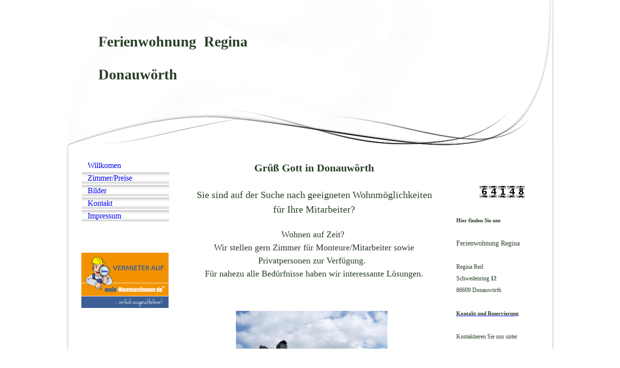

--- FILE ---
content_type: text/html; charset=utf-8
request_url: http://ferienwohnungregina.de/
body_size: 33865
content:
<!DOCTYPE html><html><head><meta http-equiv="Content-Type" content="text/html; charset=UTF-8"><title>Zimmer;Übernachtung;Donauwörth;Ferienwohnung;Monteurzimmer;Zimmervermittung - Willkomen</title><meta name="description" content="Wohnmöglichkeiten für Ihre Mitarbeiter. Übernachtungsmöglichkeiten für Aufenthalt in Donauwörth. Günstig die Vorzüge von Ferienwohnung und Ferienzimmern genießen."><meta name="keywords" content="Ferienwohnung, Ferienzimmer, Monteurzimmer, Regina, Reif, Bayern, FEWO, Hotel, Urlaub, Donau-Ries, Donau, Ries, Donauw&amp;ouml;rth, Parkstadt, K&amp;oauml;the-Kruse, Ferien, Urlaubsplanung, Urlaubsdomizil, Wohnung, Zimmer, Pension, Übernachtung"><link href="http://ferienwohnungregina.de/Willkomen" rel="canonical"><meta content="Zimmer;Übernachtung;Donauwörth;Ferienwohnung;Monteurzimmer;Zimmervermittung - Willkomen" property="og:title"><meta content="website" property="og:type"><meta content="http://ferienwohnungregina.de/Willkomen" property="og:url"><script>
              window.beng = window.beng || {};
              window.beng.env = {
                language: "en",
                country: "US",
                mode: "deploy",
                context: "page",
                pageId: "000001473018",
                skeletonId: "",
                scope: "HTO01FLQIIKM",
                isProtected: false,
                navigationText: "Willkomen",
                instance: "1",
                common_prefix: "https://homepagedesigner.telekom.de",
                design_common: "https://homepagedesigner.telekom.de/beng/designs/",
                design_template: "reseller/1000003/telekom_ak_313",
                path_design: "https://homepagedesigner.telekom.de/beng/designs/data/reseller/1000003/telekom_ak_313/",
                path_res: "https://homepagedesigner.telekom.de/res/",
                path_bengres: "https://homepagedesigner.telekom.de/beng/res/",
                masterDomain: "",
                preferredDomain: "",
                preprocessHostingUri: function(uri) {
                  
                    return uri || "";
                  
                },
                hideEmptyAreas: false
              };
            </script><script xmlns="http://www.w3.org/1999/xhtml" src="https://homepagedesigner.telekom.de/cm4all-beng-proxy/beng-proxy.js">;</script><link xmlns="http://www.w3.org/1999/xhtml" rel="stylesheet" href="https://homepagedesigner.telekom.de/.cm4all/e/static/3rdparty/font-awesome/css/font-awesome.min.css"></link><link rel="stylesheet" type="text/css" href="//homepagedesigner.telekom.de/.cm4all/res/static/libcm4all-js-widget/3.89.7/css/widget-runtime.css"/>

<link rel="stylesheet" type="text/css" href="//homepagedesigner.telekom.de/.cm4all/res/static/beng-editor/5.3.130/css/deploy.css"/>

<link rel="stylesheet" type="text/css" href="//homepagedesigner.telekom.de/.cm4all/res/static/libcm4all-js-widget/3.89.7/css/slideshow-common.css"/>

<script src="//homepagedesigner.telekom.de/.cm4all/res/static/jquery-1.7/jquery.js">;</script><script src="//homepagedesigner.telekom.de/.cm4all/res/static/prototype-1.7.3/prototype.js">;</script><script src="//homepagedesigner.telekom.de/.cm4all/res/static/jslib/1.4.1/js/legacy.js">;</script><script src="//homepagedesigner.telekom.de/.cm4all/res/static/libcm4all-js-widget/3.89.7/js/widget-runtime.js">;</script>

<script src="//homepagedesigner.telekom.de/.cm4all/res/static/libcm4all-js-widget/3.89.7/js/slideshow-common.js">;</script>

<script src="//homepagedesigner.telekom.de/.cm4all/res/static/beng-editor/5.3.130/js/deploy.js">;</script>

<script>
                (function() {
                  var mobileAgent = MobileBrowserSwitch.isMobileAgent(navigator.userAgent);
                  if (mobileAgent) {
                    var url = window.location.pathname;
                    if (url.endsWith("/")) {
                      url = url.substring(0, url.length - 1);
                    }
                    if (url.endsWith("/index.php")) {
                      url = url.substring(0, url.length - 10);
                    }
                    if (!/1,auth,8,1$/.test(url) && !/1%2Cauth%2C8%2C1$/.test(url)) {
                      url += "/mobile/";
                      window.location.pathname = url;
                    }
                  }
                })();
              </script><link xmlns="http://www.w3.org/1999/xhtml"  rel="stylesheet" type="text/css" href="https://homepagedesigner.telekom.de/.cm4all/designs/static/reseller/1000003/telekom_ak_313/1561385076.35/css/main.css"></link><!--[if lt IE 7]>
			<link rel="stylesheet" type="text/css" href="https://homepagedesigner.telekom.de/beng/designs/data/reseller/1000003/telekom_ak_313/css/ie6.css"/>
		<![endif]--><link href="/.cm4all/handler.php/vars.css?v=20240921162836" type="text/css" rel="stylesheet"><style type="text/css">.cm-logo {background-image: none;background-position: 73px 130px;
background-size: 41px 47px;
background-repeat: no-repeat;
      }</style><script type="text/javascript">window.cmLogoWidgetId = "CMTOI_cm4all_com_widgets_Logo_12310183";
            window.cmLogoGetCommonWidget = function (){
                return new cm4all.Common.Widget({
            base    : "/",
            session : "",
            frame   : "",
            path    : "CMTOI_cm4all_com_widgets_Logo_12310183"
        })
            };
            window.logoConfiguration = {
                "cm-logo-x" : "73",
        "cm-logo-y" : "130",
        "cm-logo-v" : "2.0",
        "cm-logo-w" : "41",
        "cm-logo-h" : "47",
        "cm-logo-di" : "",
        "cm-logo-u" : "public-service://0/",
        "cm-logo-k" : "/.cm4all/sysdb/keyvisuals/1911f85a54f70966a70bb4b875511961b89c.png",
        "cm-logo-bc" : "",
        "cm-logo-ln" : "",
        "cm-logo-ln$" : "",
        "cm-logo-hi" : true
        ,
        _logoBaseUrl : "\/.cm4all\/sysdb.iproc\/keyvisuals\/1911f85a54f70966a70bb4b875511961b89c.png\/scale_0_0\/",
        _logoPath : "1911f85a54f70966a70bb4b875511961b89c.png"
        };
				document.observe('dom:loaded', function() {
					var containers = document.querySelectorAll("[cm_type=logo], [id=logo], .cm-logo");
          for (var i = 0; i < containers.length; i++) {
            var container = containers[i];
            if (container && window.beng && beng.env && beng.env.hideEmptyAreas) {
              if (beng.env.mode != "edit") {
                container.addClassName("cm_empty");
              } else {
                container.addClassName("cm_empty_editor");
              }
            }
          }
				});
			</script><link rel="icon" href="data:;base64,iVBORw0KGgo="/><style id="cm_table_styles">
      /*CM149b4bd345927cd6625519eb_begin*/
        #CM149b4bd345927cd6625519eb_div {
          margin: 0;
          padding: 0;
          
            width: 100%;
            max-width: 100%;
          
        }
        #CM149b4bd345927cd6625519eb {
          border-spacing: 0px;
          
            width: 100%;
          
            margin: 10px -5px; 
            text-align: left;
          
            table-layout: fixed;
          
            width: 100%;
          
        }
        #CM149b4bd345927cd6625519eb tr.cm_table {
          
            vertical-align: top;
          
        }
        #CM149b4bd345927cd6625519eb td.cm_table {
            padding: 5px;
            
        }
        #CM149b4bd345927cd6625519eb tr.cm_table.cm_firstrow td.cm_table {
          border-top: 0;
        }
        #CM149b4bd345927cd6625519eb tr.cm_table.cm_lastrow td.cm_table {
          border-bottom: 0;
        }
        #CM149b4bd345927cd6625519eb td.cm_table.cm_firstcol {
          border-left: 0;
        }
        #CM149b4bd345927cd6625519eb td.cm_table.cm_lastcol {
          border-right: 0;
        }
      /*CM149b4bd345927cd6625519eb_end*/
    
      /*CM141a2195417c6e899c6534238_begin*/
        #CM141a2195417c6e899c6534238_div {
          margin: 0;
          padding: 0;
          
            width: 100%;
            max-width: 100%;
          
        }
        #CM141a2195417c6e899c6534238 {
          border-spacing: 0px;
          
            width: 100%;
          
            margin: 10px -5px; 
            text-align: left;
          
            width: 100%;
          
        }
        #CM141a2195417c6e899c6534238 tr.cm_table {
          
            vertical-align: top;
          
        }
        #CM141a2195417c6e899c6534238 td.cm_table {
            padding: 5px;
            
        }
        #CM141a2195417c6e899c6534238 tr.cm_table.cm_firstrow td.cm_table {
          border-top: 0;
        }
        #CM141a2195417c6e899c6534238 tr.cm_table.cm_lastrow td.cm_table {
          border-bottom: 0;
        }
        #CM141a2195417c6e899c6534238 td.cm_table.cm_firstcol {
          border-left: 0;
        }
        #CM141a2195417c6e899c6534238 td.cm_table.cm_lastcol {
          border-right: 0;
        }
      /*CM141a2195417c6e899c6534238_end*/
    
      /*CM149b48c0675b3b341d733cb68_begin*/
        #CM149b48c0675b3b341d733cb68_div {
          margin: 0;
          padding: 0;
          
            width: 100%;
            max-width: 100%;
          
        }
        #CM149b48c0675b3b341d733cb68 {
          border-spacing: 0px;
          
            width: 100%;
          
            margin: 10px -5px; 
            text-align: left;
          
            width: 100%;
          
        }
        #CM149b48c0675b3b341d733cb68 tr.cm_table {
          
            vertical-align: top;
          
        }
        #CM149b48c0675b3b341d733cb68 td.cm_table {
            padding: 5px;
            
        }
        #CM149b48c0675b3b341d733cb68 tr.cm_table.cm_firstrow td.cm_table {
          border-top: 0;
        }
        #CM149b48c0675b3b341d733cb68 tr.cm_table.cm_lastrow td.cm_table {
          border-bottom: 0;
        }
        #CM149b48c0675b3b341d733cb68 td.cm_table.cm_firstcol {
          border-left: 0;
        }
        #CM149b48c0675b3b341d733cb68 td.cm_table.cm_lastcol {
          border-right: 0;
        }
      /*CM149b48c0675b3b341d733cb68_end*/
    </style><style id="cm_background_queries"></style><script type="application/x-cm4all-cookie-consent" data-code=""></script></head><body ondrop="return false;" class=" device-desktop cm-deploy cm-deploy-342 cm-deploy-4x"><div class="cm-background" data-cm-qa-bg="image"></div><div class="cm-background-video" data-cm-qa-bg="video"></div><div class="cm-background-effects" data-cm-qa-bg="effect"></div><div xmlns="http://www.w3.org/1999/xhtml" xmlns:c="http://cm4all.com/ng/widget" id="page"><div id="page_inner"><div id="header" class="clearfix"><div class="cm-kv-0 kv"> </div><div id="header_mask"> </div><div id="logo" class="cm-logo"> </div><h1 style="visibility:visible;top:68.91667175292969px;left:67px;width:449px;height:122px;"><span xmlns="" style="color: #293e26; font-size: 30px; font-family: Georgia;"><strong>Ferienwohnu</strong></span><span xmlns="" style="color: #293e26; font-size: 30px; font-family: Georgia;"><strong>ng  Regina</strong></span><span xmlns="" style="font-size: 30px; font-family: Georgia;"><br><span style="color: #293e26;">             </span><br><span style="color: #293e26;"><strong>Donauwörth</strong></span></span><span xmlns="" style="font-family: Georgia; color: #293e26; font-size: large;"><br>                                                                                                        <br></span></h1><a class="cm_headerlink"></a></div><div id="content_wrapper" class="clearfix"><table id="table_content" cellspacing="0" cellpadding="0"><tr><td id="content_left_wrapper"><div id="content_left"><div id="navi"><div id="cm_navigation"><ul xmlns="" id="cm_mainnavigation"><li id="cm_navigation_pid_1473018" class="cm_current"><a title="Willkomen" href="/Willkomen" class="cm_anchor">Willkomen</a></li><li id="cm_navigation_pid_1473023"><a title="Zimmer/Preise" href="/ZimmerPreise" class="cm_anchor">Zimmer/Preise</a></li><li id="cm_navigation_pid_1473306"><a title="Bilder " href="/Bilder" class="cm_anchor">Bilder </a></li><li id="cm_navigation_pid_1473307"><a title="Kontakt" href="/Kontakt" class="cm_anchor">Kontakt</a></li><li id="cm_navigation_pid_1473024"><a title="Impressum" href="/Impressum" class="cm_anchor">Impressum</a></li></ul></div></div></div><div id="content_left_2"><div id="widgetbar_page_left_2" data-cm-hintable="yes"><p xmlns=""> </p></div><div id="widgetbar_site_left_2" data-cm-hintable="yes"><div xmlns="" id="widgetcontainer_TKOMSI_cm4all_com_widgets_UroPhoto_26443799" class="
				    cm_widget_block
					cm_widget cm4all_com_widgets_UroPhoto cm_widget_block_center" style="width:100%; max-width:252px; "><div class="cm_widget_anchor"><a name="TKOMSI_cm4all_com_widgets_UroPhoto_26443799" id="widgetanchor_TKOMSI_cm4all_com_widgets_UroPhoto_26443799"><!--cm4all.com.widgets.UroPhoto--></a></div><div xmlns="http://www.w3.org/1999/xhtml" data-uro-type="image" style="width:100%;height:100%;" id="uroPhotoOuterTKOMSI_cm4all_com_widgets_UroPhoto_26443799"><a rel="noreferrer noopener" target="TKOMSI_cm4all_com_widgets_UroPhoto_26443799" href="https://mein-monteurzimmer.de/70132/monteurzimmer/donauwoerth-privatzimmer-reginabis-7-pers" style="border:none">            <picture><source srcset="/.cm4all/uproc.php/0/.vermieter_auf_mein-monteurzimmer.de.png/picture-1600?_=18a8ae52ad1 1x, /.cm4all/uproc.php/0/.vermieter_auf_mein-monteurzimmer.de.png/picture-2600?_=18a8ae52ad1 2x" media="(min-width:800px)"><source srcset="/.cm4all/uproc.php/0/.vermieter_auf_mein-monteurzimmer.de.png/picture-1200?_=18a8ae52ad1 1x, /.cm4all/uproc.php/0/.vermieter_auf_mein-monteurzimmer.de.png/picture-1600?_=18a8ae52ad1 2x" media="(min-width:600px)"><source srcset="/.cm4all/uproc.php/0/.vermieter_auf_mein-monteurzimmer.de.png/picture-800?_=18a8ae52ad1 1x, /.cm4all/uproc.php/0/.vermieter_auf_mein-monteurzimmer.de.png/picture-1200?_=18a8ae52ad1 2x" media="(min-width:400px)"><source srcset="/.cm4all/uproc.php/0/.vermieter_auf_mein-monteurzimmer.de.png/picture-400?_=18a8ae52ad1 1x, /.cm4all/uproc.php/0/.vermieter_auf_mein-monteurzimmer.de.png/picture-800?_=18a8ae52ad1 2x" media="(min-width:200px)"><source srcset="/.cm4all/uproc.php/0/.vermieter_auf_mein-monteurzimmer.de.png/picture-200?_=18a8ae52ad1 1x, /.cm4all/uproc.php/0/.vermieter_auf_mein-monteurzimmer.de.png/picture-400?_=18a8ae52ad1 2x" media="(min-width:100px)"><img src="/.cm4all/uproc.php/0/.vermieter_auf_mein-monteurzimmer.de.png/picture-200?_=18a8ae52ad1" data-uro-original="/.cm4all/uproc.php/0/vermieter_auf_mein-monteurzimmer.de.png?_=18a8ae52ad1" onerror="uroGlobal().util.error(this, '', 'uro-widget')" data-uro-width="252" data-uro-height="160" alt="" style="width:100%;" title="" loading="lazy"></picture>
<span></span></a></div></div><p xmlns=""> </p></div></div></td><td id="content_main_wrapper"><div id="content_main" data-cm-hintable="yes"><p xmlns="" style="text-align: center;"><strong><span style="font-family: Georgia, serif; color: #293e26; font-size: 16.5pt;">Grüß Gott in Donauwörth</span></strong> <br></p><p xmlns="" style="text-align: center;"> </p><p xmlns="" style="text-align: center;"><span style="font-size: 20px; font-family: Georgia; color: #293e26;">Sie sind auf der Suche nach geeigneten Wohnmöglichkeiten für Ihre Mitarbeiter?</span></p><p xmlns="" style="text-align: center;"><br></p><p xmlns="" style="text-align: center;"><span style="color: #293e26; font-size: 18px; font-family: Georgia;">Wohnen auf Zeit? </span></p><p xmlns="" style="text-align: center;"><span style="font-size: 18px; font-family: CM4ALL_TOOLBAR_MARKER;"><span style="color: #293e26;">Wir stellen gern Zimmer </span><span style="color: #293e26;">für Monteure/Mitarbeiter sowie Privatpersonen </span><span style="color: #293e26;">zur Verfügung</span><span style="color: #293e26;">. </span> </span></p><p xmlns="" style="text-align: center;"><span style="font-family: Georgia; font-size: 9pt; color: #293e26;"><span style="font-size: 18px; font-family: CM4ALL_TOOLBAR_MARKER;">Für nahezu alle Bedürfnisse haben wir interessante Lösungen.</span><br></span></p><p xmlns="" style="text-align: center;"> </p><p xmlns="" style="text-align: left;"> </p><div xmlns="" id="CM149b4bd345927cd6625519eb_div" style="overflow-x:auto;"><table id="CM149b4bd345927cd6625519eb" class="cm_table"><tbody class="cm_table"><tr class="cm_table cm_firstrow cm_lastrow"><td style="text-align: left;" class="cm_table cm_firstcol cm_lastcol"><div class="clearFloating" style="clear:both;height: 0px; width: auto;"></div><div id="widgetcontainer_CMTOI_cm4all_com_widgets_PhotoToi_12318768" class="cm_widget cm4all_com_widgets_PhotoToi cm_widget_inline_block_center" style="width:65.3%; max-width:480px; "><div class="cm_widget_anchor"><a name="CMTOI_cm4all_com_widgets_PhotoToi_12318768" id="widgetanchor_CMTOI_cm4all_com_widgets_PhotoToi_12318768"><!--cm4all.com.widgets.PhotoToi--></a></div><img title="" alt="" src="//homepagedesigner.telekom.de/imageprocessor/processor.cls/CMTOI/cm4all/com/widgets/PhotoToi/12/31/87/68/14a82b9cc36/scale_480_0%3Bdonotenlarge/14a82b9cc36" style="display:block;border:0px;" width="100%" onerror="this.style.display = 'none';" /></div><p><br></p><p><br></p><p><span style="font-size: 16px; font-family: Georgia;"><span style="color: #293e26;">Unsere Ferienwohnung Regina <br></span><span style="color: #293e26;">befindet sich in Donauwörth-Parkstadt.</span><br><span style="color: #293e26;">Es erwarten Sie <span style="color: #293e26;">7 Zimmer mit</span> 240 qm angenehmer Wohnqualität</span></span></p><p><span style="font-size: 14px; font-family: Georgia;"><span style="font-size: 16px; color: #293e26;"> <span style="color: #293e26;">für 13 Gäste</span>.  <br></span><span style="color: #293e26;"><span style="font-size: 16px; font-family: CM4ALL_TOOLBAR_MARKER;"> Mit herrlicher Aussicht auf das Donautal, Freibad und Fitnesscenter in Laufweite.</span><br></span><br></span></p><p><span style="font-size: 16px; font-family: CM4ALL_TOOLBAR_MARKER;"><span style="color: #293e26;">Sehr gute Verkehrsanbindung für alle Aktivi<span style="color: #293e26;"><span style="color: #293e26;">täten rund um Donauwörth.</span>  <span style="color: #293e26;">Speiselokale mit Biergarten in der Umgebung<strong> </strong>warten auf Sie! <br></span></span></span><span style="color: #293e26;">Unsere Ferienwohnung verfügt über ausreichende Parkmöglichkeiten, Terrasse oder Balkon<span style="color: #293e26;">, Garten</span>, mehrere Bäder,  ausgestattete Küchen und große Aufenthaltsräume. <br><br>Wir freuen uns auf Sie!<br>Regina Reif</span></span></p></td></tr></tbody></table></div><div xmlns="" id="CM141a2195417c6e899c6534238_div" style="overflow-x:auto;"><table id="CM141a2195417c6e899c6534238" class="cm_table"><tbody class="cm_table"></tbody></table></div><p xmlns=""> </p><div xmlns="" id="CM149b48c0675b3b341d733cb68_div" style="overflow-x:auto;"><table id="CM149b48c0675b3b341d733cb68" class="cm_table"><tbody class="cm_table"></tbody></table></div><div xmlns="" id="cm_bottom_clearer" style="clear: both;" contenteditable="false"></div></div></td><td id="content_right_wrapper"><div id="content_right"><div id="widgetbar_page_right_1" data-cm-hintable="yes"><p xmlns=""> </p><p xmlns=""> </p><div xmlns="" id="widgetcontainer_CMTOI_cm4all_com_widgets_CounterToi_12315815" class="
				    cm_widget_block
					cm_widget cm4all_com_widgets_Counter cm_widget_block_center" style="width:100%; max-width:100%; "><div class="cm_widget_anchor"><a name="CMTOI_cm4all_com_widgets_CounterToi_12315815" id="widgetanchor_CMTOI_cm4all_com_widgets_CounterToi_12315815"><!--cm4all.com.widgets.Counter--></a></div><script src="https://homepagedesigner.telekom.de/.cm4all/widgetres.php/cm4all.com.widgets.Counter/js/counter_show.js"></script>
					
						<div id="CMTOI_cm4all_com_widgets_CounterToi_12315815" style="text-align:center;">&nbsp;</div>
					
				<script type="text/javascript">
					(function() {
						var commonWidget = new cm4all.Common.Widget({
							base    : "/",
							session : "",
							frame   : "",
							path    : "CMTOI_cm4all_com_widgets_CounterToi_12315815",
						});
						var wiid = "CMTOI_cm4all_com_widgets_CounterToi_12315815";
						var data = {
							wiid: wiid,
							useCounterPhp: false,
							increase: false,
							width: 180,
							template: "14",
							baseUri: "https://homepagedesigner.telekom.de/imageprocessor/counter.cls/",
							image: "",
							value: 62914,
							offset: 1234,
							digits: 5,
						};
						var counterWidget = new CounterWidget(data, commonWidget);
						counterWidget.init();
					})();
					</script>
</div><p xmlns=""> </p></div><div id="widgetbar_site_right_1" data-cm-hintable="yes"><p xmlns=""><span style="font-family: Georgia, serif; color: #293e26;"><strong><span style="font-size: 8pt;">Hier finden Sie uns</span></strong></span></p><p xmlns=""><span style="color: #293e26; font-family: Georgia, serif; font-size: 8pt;"> </span></p><p xmlns=""><span style="font-size: 14px; font-family: Georgia, serif; color: #293e26;">Ferienwohnung Regina</span></p><p xmlns=""><span style="font-family: CM4ALL_TOOLBAR_MARKER; color: #293e26; font-size: 8pt;"> </span></p><p xmlns=""><span style="font-size: 12px; font-family: CM4ALL_TOOLBAR_MARKER; color: #293e26;">Regina Reif<br>Schwedenring <strong>12</strong><br>86609 Donauwörth</span></p><p xmlns=""><span style="color: #293e26; font-family: Georgia, serif; font-size: 8pt;"> </span></p><p xmlns=""><span style="font-family: Georgia, serif;"><a href="/Kontakt" class="cm_anchor"><span style="color: #293e26;"><strong><span style="font-size: 8pt;">Kontakt und Reservierung</span></strong></span></a></span></p><p xmlns=""><span style="color: #293e26; font-family: Georgia, serif; font-size: 8pt;"> </span></p><p xmlns=""><span style="font-size: 12px; font-family: Georgia, serif; color: #293e26;">Kontaktieren Sie uns unter</span></p><p xmlns=""><span style="color: #293e26; font-family: Georgia, serif; font-size: 8pt;"> </span></p><p xmlns=""><span style="color: #293e26; font-family: Georgia, serif; font-size: 8pt;"><strong><span style="font-family: Arial;"><span style="font-family: Georgia;">Tel</span>.<span style="font-size: small;"><span style="font-family: Georgia, serif;">       </span>0906 43 08</span><br><span style="font-family: Georgia;">Mobil</span><span style="font-size: small;">  0151 56 32 72 18</span><br><span style="font-family: Georgia;">Fax</span>       <span style="font-size: small;">0906 2 85 32</span></span></strong></span></p><p xmlns=""><span style="color: #293e26; font-family: Georgia, serif; font-size: 8pt;"><span style="font-size: 12px;"><strong>reif-regina@freenet.de</strong></span><br></span> </p><p xmlns=""><span style="color: #293e26; font-family: Georgia, serif; font-size: 8pt;">Oder nutzen Sie unsere <a href="/Kontakt" class="cm_anchor">Kontaktseite</a></span></p><p xmlns="" style="text-align: center;"> </p><p xmlns=""> </p></div></div></td></tr></table></div><div class="clearer"></div><div id="footerWrapper"><div id="footer" data-cm-hintable="yes"><p xmlns="" style="text-align: right;">  </p><p xmlns="" style="text-align: right;"><span style="color: #333399;">© 2013 by steelpowe</span><span style="color: #333399;">r </span><span style="color: #333399;"> </span> </p><p xmlns="" style="text-align: right;">  </p><p xmlns="" style="text-align: right;"> </p><p xmlns="" style="text-align: right;"> </p><p xmlns=""> </p></div></div></div></div><div class="cm_widget_anchor"><a name="TKOMSI_cm4all_com_widgets_CookiePolicy_20752435" id="widgetanchor_TKOMSI_cm4all_com_widgets_CookiePolicy_20752435"><!--cm4all.com.widgets.CookiePolicy--></a></div><div style="display:none" class="cm-wp-container cm4all-cookie-policy-placeholder-template"><div class="cm-wp-header"><h4 class="cm-wp-header__headline">Externe Inhalte</h4><p class="cm-wp-header__text">Die an dieser Stelle vorgesehenen Inhalte können aufgrund Ihrer aktuellen <a class="cm-wp-header__link" href="#" onclick="openCookieSettings();return false;">Cookie-Einstellungen</a> nicht angezeigt werden.</p></div><div class="cm-wp-content"><div class="cm-wp-content__control"><label aria-checked="false" role="switch" tabindex="0" class="cm-wp-content-switcher"><input tabindex="-1" type="checkbox" class="cm-wp-content-switcher__checkbox" /><span class="cm-wp-content-switcher__label">Drittanbieter-Inhalte</span></label></div><p class="cm-wp-content__text">Diese Webseite bietet möglicherweise Inhalte oder Funktionalitäten an, die von Drittanbietern eigenverantwortlich zur Verfügung gestellt werden. Diese Drittanbieter können eigene Cookies setzen, z.B. um die Nutzeraktivität zu verfolgen oder ihre Angebote zu personalisieren und zu optimieren.</p></div></div><div aria-labelledby="cookieSettingsDialogTitle" role="dialog" style="position: fixed;" class="cm-cookie-container cm-hidden" id="cookieSettingsDialog"><div class="cm-cookie-header"><h4 id="cookieSettingsDialogTitle" class="cm-cookie-header__headline">Cookie-Einstellungen</h4><div autofocus="autofocus" tabindex="0" role="button" class="cm-cookie-header__close-button" title="Schließen"></div></div><div aria-describedby="cookieSettingsDialogContent" class="cm-cookie-content"><p id="cookieSettingsDialogContent" class="cm-cookie-content__text">Diese Webseite verwendet Cookies, um Besuchern ein optimales Nutzererlebnis zu bieten. Bestimmte Inhalte von Drittanbietern werden nur angezeigt, wenn die entsprechende Option aktiviert ist. Die Datenverarbeitung kann dann auch in einem Drittland erfolgen. Weitere Informationen hierzu in der Datenschutzerklärung.</p><div class="cm-cookie-content__controls"><div class="cm-cookie-controls-container"><div class="cm-cookie-controls cm-cookie-controls--essential"><div class="cm-cookie-flex-wrapper"><label aria-details="cookieSettingsEssentialDetails" aria-labelledby="cookieSettingsEssentialLabel" aria-checked="true" role="switch" tabindex="0" class="cm-cookie-switch-wrapper"><input tabindex="-1" id="cookieSettingsEssential" type="checkbox" disabled="disabled" checked="checked" /><span></span></label><div class="cm-cookie-expand-wrapper"><span id="cookieSettingsEssentialLabel">Technisch notwendige</span><div tabindex="0" aria-controls="cookieSettingsEssentialDetails" aria-expanded="false" role="button" class="cm-cookie-content-expansion-button" title="Erweitern / Zuklappen"></div></div></div><div class="cm-cookie-content-expansion-text" id="cookieSettingsEssentialDetails">Diese Cookies sind zum Betrieb der Webseite notwendig, z.B. zum Schutz vor Hackerangriffen und zur Gewährleistung eines konsistenten und der Nachfrage angepassten Erscheinungsbilds der Seite.</div></div><div class="cm-cookie-controls cm-cookie-controls--statistic"><div class="cm-cookie-flex-wrapper"><label aria-details="cookieSettingsStatisticsDetails" aria-labelledby="cookieSettingsStatisticsLabel" aria-checked="false" role="switch" tabindex="0" class="cm-cookie-switch-wrapper"><input tabindex="-1" id="cookieSettingsStatistics" type="checkbox" /><span></span></label><div class="cm-cookie-expand-wrapper"><span id="cookieSettingsStatisticsLabel">Analytische</span><div tabindex="0" aria-controls="cookieSettingsStatisticsDetails" aria-expanded="false" role="button" class="cm-cookie-content-expansion-button" title="Erweitern / Zuklappen"></div></div></div><div class="cm-cookie-content-expansion-text" id="cookieSettingsStatisticsDetails">Diese Cookies werden verwendet, um das Nutzererlebnis weiter zu optimieren. Hierunter fallen auch Statistiken, die dem Webseitenbetreiber von Drittanbietern zur Verfügung gestellt werden, sowie die Ausspielung von personalisierter Werbung durch die Nachverfolgung der Nutzeraktivität über verschiedene Webseiten.</div></div><div class="cm-cookie-controls cm-cookie-controls--third-party"><div class="cm-cookie-flex-wrapper"><label aria-details="cookieSettingsThirdpartyDetails" aria-labelledby="cookieSettingsThirdpartyLabel" aria-checked="false" role="switch" tabindex="0" class="cm-cookie-switch-wrapper"><input tabindex="-1" id="cookieSettingsThirdparty" type="checkbox" /><span></span></label><div class="cm-cookie-expand-wrapper"><span id="cookieSettingsThirdpartyLabel">Drittanbieter-Inhalte</span><div tabindex="0" aria-controls="cookieSettingsThirdpartyDetails" aria-expanded="false" role="button" class="cm-cookie-content-expansion-button" title="Erweitern / Zuklappen"></div></div></div><div class="cm-cookie-content-expansion-text" id="cookieSettingsThirdpartyDetails">Diese Webseite bietet möglicherweise Inhalte oder Funktionalitäten an, die von Drittanbietern eigenverantwortlich zur Verfügung gestellt werden. Diese Drittanbieter können eigene Cookies setzen, z.B. um die Nutzeraktivität zu verfolgen oder ihre Angebote zu personalisieren und zu optimieren.</div></div></div><div class="cm-cookie-content-button"><div tabindex="0" role="button" onclick="rejectAllCookieTypes(); setTimeout(saveCookieSettings, 400);" class="cm-cookie-button cm-cookie-content-button--reject-all"><span>Ablehnen</span></div><div tabindex="0" role="button" onclick="selectAllCookieTypes(); setTimeout(saveCookieSettings, 400);" class="cm-cookie-button cm-cookie-content-button--accept-all"><span>Alle akzeptieren</span></div><div tabindex="0" role="button" onclick="saveCookieSettings();" class="cm-cookie-button cm-cookie-content-button--save"><span>Speichern</span></div></div></div></div><div class="cm-cookie-footer"><a rel="noreferrer noopener nofollow" target="_blank" href="https://eur-lex.europa.eu/legal-content/DE/TXT/HTML/?uri=CELEX:32002L0058&amp;amp;qid=1518794017011&amp;amp;from=DE" class="cm-cookie-footer__link">Cookies</a></div></div><script type="text/javascript">
      Common.loadCss("/.cm4all/widgetres.php/cm4all.com.widgets.CookiePolicy/show.css?v=3.3.29");
    </script><script data-tracking="true" data-cookie-settings-enabled="true" src="https://homepagedesigner.telekom.de/.cm4all/widgetres.php/cm4all.com.widgets.CookiePolicy/show.js?v=3.3.29" defer="defer" id="cookieSettingsScript"></script><noscript ><div style="position:absolute;bottom:0;" id="statdiv"><img alt="" height="1" width="1" src="https://homepagedesigner.telekom.de/.cm4all/_pixel.img?site=1639921-2prsgeMR&amp;page=pid_1473018&amp;path=%2FWillkomen&amp;nt=Willkomen"/></div></noscript><script  type="text/javascript">//<![CDATA[
            document.body.insertAdjacentHTML('beforeend', '<div style="position:absolute;bottom:0;" id="statdiv"><img alt="" height="1" width="1" src="https://homepagedesigner.telekom.de/.cm4all/_pixel.img?site=1639921-2prsgeMR&amp;page=pid_1473018&amp;path=%2FWillkomen&amp;nt=Willkomen&amp;domain='+escape(document.location.hostname)+'&amp;ref='+escape(document.referrer)+'"/></div>');
        //]]></script><div style="display: none;" id="keyvisualWidgetVideosContainer"></div><style type="text/css">.cm-kv-0 {
background-color: transparent;
background-image: url("/.cm4all/sysdb.iproc/keyvisuals/50cdfd7f9e43af56af94319b445855a2.jpg/scale_0_0/50cdfd7f9e43af56af94319b445855a2.jpg");
background-position: 44.827586206896555% 32.857142857142854%;
background-size: 50% auto;
background-repeat: no-repeat;
}
</style><style type="text/css">
			#keyvisual {
				overflow: hidden;
			}
			.kv-video-wrapper {
				width: 100%;
				height: 100%;
				position: relative;
			}
			</style><script type="text/javascript">
				jQuery(document).ready(function() {
					function moveTempVideos(slideshow, isEditorMode) {
						var videosContainer = document.getElementById('keyvisualWidgetVideosContainer');
						if (videosContainer) {
							while (videosContainer.firstChild) {
								var div = videosContainer.firstChild;
								var divPosition = div.className.substring('cm-kv-0-tempvideo-'.length);
								if (isEditorMode && parseInt(divPosition) > 1) {
									break;
								}
								videosContainer.removeChild(div);
								if (div.nodeType == Node.ELEMENT_NODE) {
									var pos = '';
									if (slideshow) {
										pos = '-' + divPosition;
									}
									var kv = document.querySelector('.cm-kv-0' + pos);
									if (kv) {
										if (!slideshow) {
											var wrapperDiv = document.createElement("div"); 
											wrapperDiv.setAttribute("class", "kv-video-wrapper");
											kv.insertBefore(wrapperDiv, kv.firstChild);
											kv = wrapperDiv;
										}
										while (div.firstChild) {
											kv.appendChild(div.firstChild);
										}
										if (!slideshow) {
											break;
										}
									}
								}
							}
						}
					}

					function kvClickAction(mode, href) {
						if (mode == 'internal') {
							if (!window.top.syntony || !/_home$/.test(window.top.syntony.bifmState)) {
								window.location.href = href;
							}
						} else if (mode == 'external') {
							var a = document.createElement('a');
							a.href = href;
							a.target = '_blank';
							a.rel = 'noreferrer noopener';
							a.click();
						}
					}

					var keyvisualElement = jQuery("[cm_type=keyvisual]");
					if(keyvisualElement.length == 0){
						keyvisualElement = jQuery("#keyvisual");
					}
					if(keyvisualElement.length == 0){
						keyvisualElement = jQuery("[class~=cm-kv-0]");
					}
				
						keyvisualElement.attr("role", "img");
						keyvisualElement.attr("tabindex", "0");
						keyvisualElement.attr("aria-label", "hauptgrafik");
					
					moveTempVideos(false, false);
					var video = document.querySelector('#keyvisual video');
					if (video) {
						video.play();
					}
				
			});
		</script></body></html>
